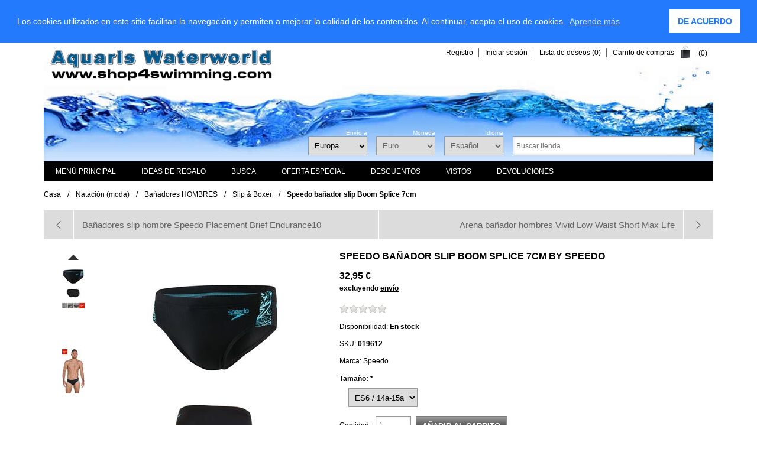

--- FILE ---
content_type: text/html; charset=utf-8
request_url: https://www.shop4swimming.com/es/speedo-banador-slip-boom-splice-7cm-019612
body_size: 18623
content:
<!DOCTYPE html>
<html lang="es" class="html-product-details-page">
<head>
        <title>Speedo ba&#xF1;ador slip Boom Splice 7cm</title>
    <meta http-equiv="Content-type" content="text/html;charset=UTF-8" />
    <meta name="description" content="Speedo ba&#xF1;ador slip" />
    <meta name="keywords" content="" />
    <meta name="generator" content="nopCommerce" />
    <meta name="viewport" content="width=device-width, initial-scale=1" />
    <meta name="msapplication-TileColor" content="#ffffff">
    <meta name="msapplication-TileImage" content="/ms-icon-144x144.png">
    <meta name="theme-color" content="#ffffff">
    <link rel="alternate" hreflang="en" href="http://www.shop4swimming.com/en/speedo-swimming-trunks-boom-splice-7cm-for-men-019612" />
<link rel="alternate" hreflang="de" href="http://www.shop4swimming.com/de/speedo-schwimmhose-boom-splice-splice-7cm-019612" />
<link rel="alternate" hreflang="es-ES" href="http://www.shop4swimming.com/es/speedo-banador-slip-boom-splice-7cm-019612" />
<link rel="alternate" hreflang="fr-FR" href="http://www.shop4swimming.com/fr/maillot-de-bain-slip-hommes-boom-splice-7cm-019612" />
<link rel="alternate" hreflang="it-IT" href="http://www.shop4swimming.com/it/speedo-costume-slip-boom-splice-7cm-019612" />
<link rel="alternate" hreflang="x-default" href="http://www.shop4swimming.com/en/speedo-swimming-trunks-boom-splice-7cm-for-men-019612" />
<meta property="og:type" content="product" />
<meta property="og:title" content="Speedo ba&#xF1;ador slip Boom Splice 7cm" />
<meta property="og:description" content="Speedo ba&#xF1;ador slip" />
<meta property="og:image" content="https://www.shop4swimming.com/images/thumbs/0081651_speedo-swimming-trunks-boom-splice-7cm-for-men-019612_460.jpeg" />
<meta property="og:url" content="http://www.shop4swimming.com/es/speedo-banador-slip-boom-splice-7cm-019612" />
<meta property="og:site_name" content="shop4swimming.com" />
<meta property="twitter:card" content="summary" />
<meta property="twitter:site" content="shop4swimming.com" />
<meta property="twitter:title" content="Speedo ba&#xF1;ador slip Boom Splice 7cm" />
<meta property="twitter:description" content="Speedo ba&#xF1;ador slip" />
<meta property="twitter:image" content="https://www.shop4swimming.com/images/thumbs/0081651_speedo-swimming-trunks-boom-splice-7cm-for-men-019612_460.jpeg" />
<meta property="twitter:url" content="http://www.shop4swimming.com/es/speedo-banador-slip-boom-splice-7cm-019612" />

        
    

<style>

    .product-details-page .full-description {
        display: none;
    }
    .product-details-page .ui-tabs .full-description {
        display: block;
    }
    .product-details-page .tabhead-full-description {
        display: none;
    }
    


    .product-details-page .product-no-reviews,
    .product-details-page .product-review-links {
        display: none;
    }
    </style>
    


    <link href="/Themes/Fashion/Content/Css/styles.css?v=1" rel="stylesheet" type="text/css" />
<link href="/Themes/Fashion/Content/css/tables.css" rel="stylesheet" type="text/css" />
<link href="/Themes/Fashion/Content/Css/480.css" rel="stylesheet" type="text/css" />
<link href="/Themes/Fashion/Content/Css/768.css" rel="stylesheet" type="text/css" />
<link href="/Themes/Fashion/Content/Css/1024.css" rel="stylesheet" type="text/css" />
<link href="/Themes/Fashion/Content/Css/1280.css" rel="stylesheet" type="text/css" />
<link href="//cdnjs.cloudflare.com/ajax/libs/cookieconsent2/3.1.0/cookieconsent.min.css" rel="stylesheet" type="text/css" />
<link href="/Plugins/SevenSpikes.Nop.Plugins.PrevNextProduct/Themes/DefaultClean/Content/prevnextproduct.css" rel="stylesheet" type="text/css" />
<link href="/Plugins/SevenSpikes.Nop.Plugins.CloudZoom/Themes/Fashion/Content/cloud-zoom/CloudZoom.css" rel="stylesheet" type="text/css" />
<link href="/Plugins/SevenSpikes.Nop.Plugins.CloudZoom/Styles/carousel/slick-slider-1.6.0.css" rel="stylesheet" type="text/css" />
<link href="/Plugins/SevenSpikes.Nop.Plugins.CloudZoom/Themes/Fashion/Content/carousel/carousel.css" rel="stylesheet" type="text/css" />
<link href="/lib/magnific-popup/magnific-popup.css" rel="stylesheet" type="text/css" />
<link href="/Plugins/SevenSpikes.Nop.Plugins.NopQuickTabs/Themes/Fashion/Content/QuickTabs.css?v=2" rel="stylesheet" type="text/css" />
<link href="/Plugins/SevenSpikes.Nop.Plugins.InstantSearch/Themes/Fashion/Content/InstantSearch.css" rel="stylesheet" type="text/css" />
<link href="/Plugins/SevenSpikes.Nop.Plugins.MegaMenu/Themes/Fashion/Content/MegaMenu.css" rel="stylesheet" type="text/css" />
<link href="/Plugins/SevenSpikes.Nop.Plugins.AjaxCart/Themes/Fashion/Content/ajaxCart.css" rel="stylesheet" type="text/css" />
<link href="/Plugins/SevenSpikes.Nop.Plugins.ProductRibbons/Styles/Ribbons.common.css" rel="stylesheet" type="text/css" />
<link href="/Plugins/SevenSpikes.Nop.Plugins.ProductRibbons/Themes/Fashion/Content/Ribbons.css" rel="stylesheet" type="text/css" />
<link href="/Plugins/SevenSpikes.Nop.Plugins.QuickView/Themes/Fashion/Content/QuickView.css" rel="stylesheet" type="text/css" />
<link href="/lib/fineuploader/fineuploader-4.2.2.min.css" rel="stylesheet" type="text/css" />
<link href="/Themes/Fashion/Content/css/theme.custom-9.css?v=15" rel="stylesheet" type="text/css" />

    <link type="text/css" rel="Stylesheet" href="/Themes/Fashion/Content/CSS/ThemeRoller.css" />    
    <script src="/lib/jquery-1.10.2.min.js" type="text/javascript"></script>

    <link rel="canonical" href="http://www.shop4swimming.com/es/speedo-banador-slip-boom-splice-7cm-019612" />

        
        
    <link rel="shortcut icon" href="https://www.shop4swimming.com/favicon.ico" />
    <link rel="apple-touch-icon" sizes="57x57" href="/apple-icon-57x57.png">
    <link rel="apple-touch-icon" sizes="60x60" href="/apple-icon-60x60.png">
    <link rel="apple-touch-icon" sizes="72x72" href="/apple-icon-72x72.png">
    <link rel="apple-touch-icon" sizes="76x76" href="/apple-icon-76x76.png">
    <link rel="apple-touch-icon" sizes="114x114" href="/apple-icon-114x114.png">
    <link rel="apple-touch-icon" sizes="120x120" href="/apple-icon-120x120.png">
    <link rel="apple-touch-icon" sizes="144x144" href="/apple-icon-144x144.png">
    <link rel="apple-touch-icon" sizes="152x152" href="/apple-icon-152x152.png">
    <link rel="apple-touch-icon" sizes="180x180" href="/apple-icon-180x180.png">
    <link rel="icon" type="image/png" sizes="192x192"  href="/android-icon-192x192.png">
    <link rel="icon" type="image/png" sizes="32x32" href="/favicon-32x32.png">
    <link rel="icon" type="image/png" sizes="96x96" href="/favicon-96x96.png">
    <link rel="icon" type="image/png" sizes="16x16" href="/favicon-16x16.png">
    <link rel="manifest" href="/manifest.json">
</head>
<body>
    <!-- Google Tag Manager (noscript) --> <noscript><iframe src="https://www.googletagmanager.com/ns.html?id=GTM-M5X4K6H" height="0" width="0" style="display:none;visibility:hidden"></iframe></noscript> <!-- End Google Tag Manager (noscript) -->
    


<div class="ajax-loading-block-window" style="display: none">
</div>
<div id="dialog-notifications-success" title="Notificación" style="display:none;">
</div>
<div id="dialog-notifications-error" title="Error" style="display:none;">
</div>
<div id="dialog-notifications-warning" title="Advertencia" style="display:none;">
</div>
<div id="bar-notification" class="bar-notification">
    <span class="close" title="Cerca">&nbsp;</span>
</div>



<div class="master-wrapper-page">


<!--[if lte IE 7]>
    <div style="clear:both;height:59px;text-align:center;position:relative;">
        <a href="http://www.microsoft.com/windows/internet-explorer/default.aspx" target="_blank">
            <img src="/Themes/Fashion/Content/images/ie_warning.jpg" height="42" width="820" alt="You are using an outdated browser. For a faster, safer browsing experience, upgrade for free today." />
        </a>
    </div>
<![endif]-->

    <div class="master-wrapper-content">
        
        <div class="header">

            <div class="header-links">
    <ul>
        
            <li><a href="/es/register" class="ico-register">Registro</a></li>
            <li><a href="/es/login" class="ico-login">Iniciar sesión</a></li>
                            <li>
                <a href="/es/wishlist" class="ico-wishlist">
                    <span class="wishlist-label">Lista de deseos</span>
                    <span class="wishlist-qty">(0)</span>
                </a>
            </li>
                    <li id="topcartlink">
                <a href="/es/cart" class="ico-cart">
                    <span class="cart-label">Carrito de compras</span>
                    <span class="cart-qty">(0)</span>
                </a>
            </li>
        
    </ul>
            
</div>

            <div id="flyout-cart" class="flyout-cart">
    <div class="mini-shopping-cart">
        <div class="count">
No tiene artículos en su carrito de compras.        </div>
    </div>
</div>


    <div id="logo">
            


<a href="/es" class="logo">


<img alt="shop4swimming.com" title="shop4swimming.com" src="https://www.domtedom.com/images/thumbs/0052684.gif" /></a>
    </div>

    <div class="header-selectors-wrapper">
        <div class="search-box store-search-box">
            <div class="selector-caption">&nbsp;</div>
            <form method="get" id="small-search-box-form" action="/es/search">
    <input type="text" class="search-box-text" id="small-searchterms" autocomplete="off" name="q" placeholder="Buscar tienda" />
    



<input type="hidden" class="instantSearchResourceElement"
       data-highlightFirstFoundElement="true"
       data-minKeywordLength="3"
       data-instantSearchUrl="/es/instantSearchFor"
       data-searchPageUrl="/es/search"
       data-searchInProductDescriptions="true"
       data-numberOfVisibleProducts="5" />


    <input type="submit" class="button-1 search-box-button" value="Buscar" />
        
        
</form>
        </div>
        
    <div class="tax-display-type-selector">    
        <div class="selector-caption">Envío a</div>
        <select id="customerTaxType" name="customerTaxType" onchange="setLocation(this.value);"><option selected="selected" value="/es/changetaxtype/101?returnurl=%2Fes%2Fspeedo-banador-slip-boom-splice-7cm-019612">Europa</option>
<option value="/es/changetaxtype/102?returnurl=%2Fes%2Fspeedo-banador-slip-boom-splice-7cm-019612">Otro pa&#xED;ses</option>
<option value="/es/changetaxtype/103?returnurl=%2Fes%2Fspeedo-banador-slip-boom-splice-7cm-019612">Alemania</option>
<option value="/es/changetaxtype/104?returnurl=%2Fes%2Fspeedo-banador-slip-boom-splice-7cm-019612">Austria</option>
<option value="/es/changetaxtype/105?returnurl=%2Fes%2Fspeedo-banador-slip-boom-splice-7cm-019612">Suiza</option>
</select>
    </div>

            <div class="currency-selector">
        <div class="selector-caption">Moneda</div>
            <select id="customerCurrency" name="customerCurrency" onchange="setLocation(this.value);"><option selected="selected" value="/es/changecurrency/6?returnurl=%2Fes%2Fspeedo-banador-slip-boom-splice-7cm-019612">Euro</option>
<option value="/es/changecurrency/1?returnurl=%2Fes%2Fspeedo-banador-slip-boom-splice-7cm-019612">US Dollar</option>
<option value="/es/changecurrency/2?returnurl=%2Fes%2Fspeedo-banador-slip-boom-splice-7cm-019612">Australian Dollar</option>
<option value="/es/changecurrency/3?returnurl=%2Fes%2Fspeedo-banador-slip-boom-splice-7cm-019612">British Pound</option>
<option value="/es/changecurrency/4?returnurl=%2Fes%2Fspeedo-banador-slip-boom-splice-7cm-019612">Canadian Dollar</option>
<option value="/es/changecurrency/7?returnurl=%2Fes%2Fspeedo-banador-slip-boom-splice-7cm-019612">Hong Kong Dollar</option>
<option value="/es/changecurrency/8?returnurl=%2Fes%2Fspeedo-banador-slip-boom-splice-7cm-019612">Japanese Yen</option>
<option value="/es/changecurrency/9?returnurl=%2Fes%2Fspeedo-banador-slip-boom-splice-7cm-019612">Russian Rouble</option>
<option value="/es/changecurrency/10?returnurl=%2Fes%2Fspeedo-banador-slip-boom-splice-7cm-019612">Swedish Krona</option>
<option value="/es/changecurrency/11?returnurl=%2Fes%2Fspeedo-banador-slip-boom-splice-7cm-019612">Romanian Leu</option>
<option value="/es/changecurrency/13?returnurl=%2Fes%2Fspeedo-banador-slip-boom-splice-7cm-019612">Swiss Francs</option>
<option value="/es/changecurrency/14?returnurl=%2Fes%2Fspeedo-banador-slip-boom-splice-7cm-019612">Danish Crones</option>
<option value="/es/changecurrency/15?returnurl=%2Fes%2Fspeedo-banador-slip-boom-splice-7cm-019612">Norwegian Crowns</option>
<option value="/es/changecurrency/16?returnurl=%2Fes%2Fspeedo-banador-slip-boom-splice-7cm-019612">Czech Crowns</option>
<option value="/es/changecurrency/18?returnurl=%2Fes%2Fspeedo-banador-slip-boom-splice-7cm-019612">Hungarian Forint</option>
</select>            
    </div>
            
            <div class="language-selector">
    <div class="selector-caption">Idioma</div>
            <select id="customerlanguage" name="customerlanguage" onchange="setLocation(this.value);"><option value="/es/changelanguage/1?returnurl=%2Fes%2Fspeedo-banador-slip-boom-splice-7cm-019612">English</option>
<option value="/es/changelanguage/2?returnurl=%2Fes%2Fspeedo-banador-slip-boom-splice-7cm-019612">Deutsch</option>
<option selected="selected" value="/es/changelanguage/7?returnurl=%2Fes%2Fspeedo-banador-slip-boom-splice-7cm-019612">Espa&#xF1;ol</option>
<option value="/es/changelanguage/5?returnurl=%2Fes%2Fspeedo-banador-slip-boom-splice-7cm-019612">Fran&#xE7;ais</option>
<option value="/es/changelanguage/6?returnurl=%2Fes%2Fspeedo-banador-slip-boom-splice-7cm-019612">Italiano</option>
</select>
    </div>

        
    </div>

</div>

        <div class="header-menu">
                



    <ul class="mega-menu"
        data-isRtlEnabled="false"
        data-enableClickForDropDown="false">



<li class="has-sublist with-dropdown-in-grid">
        <span class="with-subcategories single-item-categories labelfornextplusbutton">Men&#xFA; principal</span>

        <div class="dropdown categories fullWidth boxes-6">
            <div class="row-wrapper">
                <div class="row"><div class="box">
                <div class="picture-title-wrap">
                    <div class="title">
                        <a href="/es/banadores-competicion-2" title="Ba&#xF1;adores competici&#xF3;n"><span>Ba&#xF1;adores competici&#xF3;n</span></a>
                    </div>
                    <div class="picture">
                        <a href="/es/banadores-competicion-2" title="Mostrar productos de la categor&#xED;a Ba&#xF1;adores competici&#xF3;n">
                            <img class="lazy" alt="Imagen de la categor&#xED;a Ba&#xF1;adores competici&#xF3;n" src="[data-uri]" data-original="https://www.shop4swimming.com/images/thumbs/0057983_wettkampf-schwimmen_190.jpeg" />
                        </a>
                    </div>
                </div>
                <ul class="subcategories">

                </ul>
                </div><div class="box">
                <div class="picture-title-wrap">
                    <div class="title">
                        <a href="/es/natacion-deporte-2" title="Nataci&#xF3;n (deporte)"><span>Nataci&#xF3;n (deporte)</span></a>
                    </div>
                    <div class="picture">
                        <a href="/es/natacion-deporte-2" title="Mostrar productos de la categor&#xED;a Nataci&#xF3;n (deporte)">
                            <img class="lazy" alt="Imagen de la categor&#xED;a Nataci&#xF3;n (deporte)" src="[data-uri]" data-original="https://www.shop4swimming.com/images/thumbs/0057988_schwimmbekleidung_190.jpeg" />
                        </a>
                    </div>
                </div>
                <ul class="subcategories">

                </ul>
                </div><div class="box">
                <div class="picture-title-wrap">
                    <div class="title">
                        <a href="/es/natacion-moda-2" title="Nataci&#xF3;n (moda)"><span>Nataci&#xF3;n (moda)</span></a>
                    </div>
                    <div class="picture">
                        <a href="/es/natacion-moda-2" title="Mostrar productos de la categor&#xED;a Nataci&#xF3;n (moda)">
                            <img class="lazy" alt="Imagen de la categor&#xED;a Nataci&#xF3;n (moda)" src="[data-uri]" data-original="https://www.shop4swimming.com/images/thumbs/0057990_bademode_190.jpeg" />
                        </a>
                    </div>
                </div>
                <ul class="subcategories">

                </ul>
                </div><div class="box">
                <div class="picture-title-wrap">
                    <div class="title">
                        <a href="/es/ropa-fitness-2" title="Ropa fitness"><span>Ropa fitness</span></a>
                    </div>
                    <div class="picture">
                        <a href="/es/ropa-fitness-2" title="Mostrar productos de la categor&#xED;a Ropa fitness">
                            <img class="lazy" alt="Imagen de la categor&#xED;a Ropa fitness" src="[data-uri]" data-original="https://www.shop4swimming.com/images/thumbs/0057992_fitnessbekleidung--triathlon_190.jpeg" />
                        </a>
                    </div>
                </div>
                <ul class="subcategories">

                </ul>
                </div><div class="box">
                <div class="picture-title-wrap">
                    <div class="title">
                        <a href="/es/neoprenos-2" title="Neoprenos"><span>Neoprenos</span></a>
                    </div>
                    <div class="picture">
                        <a href="/es/neoprenos-2" title="Mostrar productos de la categor&#xED;a Neoprenos">
                            <img class="lazy" alt="Imagen de la categor&#xED;a Neoprenos" src="[data-uri]" data-original="https://www.shop4swimming.com/images/thumbs/0057993_neoprenbekleidung_190.jpeg" />
                        </a>
                    </div>
                </div>
                <ul class="subcategories">

                </ul>
                </div><div class="box">
                <div class="picture-title-wrap">
                    <div class="title">
                        <a href="/es/waterpolo-2" title="Waterpolo"><span>Waterpolo</span></a>
                    </div>
                    <div class="picture">
                        <a href="/es/waterpolo-2" title="Mostrar productos de la categor&#xED;a Waterpolo">
                            <img class="lazy" alt="Imagen de la categor&#xED;a Waterpolo" src="[data-uri]" data-original="https://www.shop4swimming.com/images/thumbs/0057994_wasserball_190.jpeg" />
                        </a>
                    </div>
                </div>
                <ul class="subcategories">

                </ul>
                </div></div><div class="row"><div class="box">
                <div class="picture-title-wrap">
                    <div class="title">
                        <a href="/es/gorros-5" title="Gorros"><span>Gorros</span></a>
                    </div>
                    <div class="picture">
                        <a href="/es/gorros-5" title="Mostrar productos de la categor&#xED;a Gorros">
                            <img class="lazy" alt="Imagen de la categor&#xED;a Gorros" src="[data-uri]" data-original="https://www.shop4swimming.com/images/thumbs/0057995_badekappen_190.jpeg" />
                        </a>
                    </div>
                </div>
                <ul class="subcategories">

                </ul>
                </div><div class="box">
                <div class="picture-title-wrap">
                    <div class="title">
                        <a href="/es/chanclas-piscina-y-playa" title="Chanclas piscina y playa"><span>Chanclas piscina y playa</span></a>
                    </div>
                    <div class="picture">
                        <a href="/es/chanclas-piscina-y-playa" title="Mostrar productos de la categor&#xED;a Chanclas piscina y playa">
                            <img class="lazy" alt="Imagen de la categor&#xED;a Chanclas piscina y playa" src="[data-uri]" data-original="https://www.shop4swimming.com/images/thumbs/0050999_badeschuhe_190.jpeg" />
                        </a>
                    </div>
                </div>
                <ul class="subcategories">

                </ul>
                </div><div class="box">
                <div class="picture-title-wrap">
                    <div class="title">
                        <a href="/es/gafas-de-natacion-2" title="Gafas de nataci&#xF3;n"><span>Gafas de nataci&#xF3;n</span></a>
                    </div>
                    <div class="picture">
                        <a href="/es/gafas-de-natacion-2" title="Mostrar productos de la categor&#xED;a Gafas de nataci&#xF3;n">
                            <img class="lazy" alt="Imagen de la categor&#xED;a Gafas de nataci&#xF3;n" src="[data-uri]" data-original="https://www.shop4swimming.com/images/thumbs/0051000_schwimmbrillen_190.jpeg" />
                        </a>
                    </div>
                </div>
                <ul class="subcategories">

                </ul>
                </div><div class="box">
                <div class="picture-title-wrap">
                    <div class="title">
                        <a href="/es/material-entrenamiento-2" title="Material entrenamiento"><span>Material entrenamiento</span></a>
                    </div>
                    <div class="picture">
                        <a href="/es/material-entrenamiento-2" title="Mostrar productos de la categor&#xED;a Material entrenamiento">
                            <img class="lazy" alt="Imagen de la categor&#xED;a Material entrenamiento" src="[data-uri]" data-original="https://www.shop4swimming.com/images/thumbs/0051001_trainingsgerate_190.jpeg" />
                        </a>
                    </div>
                </div>
                <ul class="subcategories">

                </ul>
                </div><div class="box">
                <div class="picture-title-wrap">
                    <div class="title">
                        <a href="/es/aprender-a-nadar-2" title="Aprender a nadar"><span>Aprender a nadar</span></a>
                    </div>
                    <div class="picture">
                        <a href="/es/aprender-a-nadar-2" title="Mostrar productos de la categor&#xED;a Aprender a nadar">
                            <img class="lazy" alt="Imagen de la categor&#xED;a Aprender a nadar" src="[data-uri]" data-original="https://www.shop4swimming.com/images/thumbs/0051002_schwimmhilfen_190.jpeg" />
                        </a>
                    </div>
                </div>
                <ul class="subcategories">

                </ul>
                </div><div class="box">
                <div class="picture-title-wrap">
                    <div class="title">
                        <a href="/es/chandal-2" title="Ch&#xE1;ndal"><span>Ch&#xE1;ndal</span></a>
                    </div>
                    <div class="picture">
                        <a href="/es/chandal-2" title="Mostrar productos de la categor&#xED;a Ch&#xE1;ndal">
                            <img class="lazy" alt="Imagen de la categor&#xED;a Ch&#xE1;ndal" src="[data-uri]" data-original="https://www.shop4swimming.com/images/thumbs/0051003_trainingsanzuge_190.jpeg" />
                        </a>
                    </div>
                </div>
                <ul class="subcategories">

                </ul>
                </div></div><div class="row"><div class="box">
                <div class="picture-title-wrap">
                    <div class="title">
                        <a href="/es/albornoz--2" title="Albornoz &#xA; &#xA;"><span>Albornoz &#xA; &#xA;</span></a>
                    </div>
                    <div class="picture">
                        <a href="/es/albornoz--2" title="Mostrar productos de la categor&#xED;a Albornoz &#xA; &#xA;">
                            <img class="lazy" alt="Imagen de la categor&#xED;a Albornoz &#xA; &#xA;" src="[data-uri]" data-original="https://www.shop4swimming.com/images/thumbs/0051004_bademantel_190.jpeg" />
                        </a>
                    </div>
                </div>
                <ul class="subcategories">

                </ul>
                </div><div class="box">
                <div class="picture-title-wrap">
                    <div class="title">
                        <a href="/es/parka-2" title="Parka"><span>Parka</span></a>
                    </div>
                    <div class="picture">
                        <a href="/es/parka-2" title="Mostrar productos de la categor&#xED;a Parka">
                            <img class="lazy" alt="Imagen de la categor&#xED;a Parka" src="[data-uri]" data-original="https://www.shop4swimming.com/images/thumbs/0051005_warmemantel_190.jpeg" />
                        </a>
                    </div>
                </div>
                <ul class="subcategories">

                </ul>
                </div><div class="box">
                <div class="picture-title-wrap">
                    <div class="title">
                        <a href="/es/camiseta-2" title="Camiseta"><span>Camiseta</span></a>
                    </div>
                    <div class="picture">
                        <a href="/es/camiseta-2" title="Mostrar productos de la categor&#xED;a Camiseta">
                            <img class="lazy" alt="Imagen de la categor&#xED;a Camiseta" src="[data-uri]" data-original="https://www.shop4swimming.com/images/thumbs/0051006_t-shirts_190.jpeg" />
                        </a>
                    </div>
                </div>
                <ul class="subcategories">

                </ul>
                </div><div class="box">
                <div class="picture-title-wrap">
                    <div class="title">
                        <a href="/es/proteccion-solar-2" title="Protecci&#xF3;n solar"><span>Protecci&#xF3;n solar</span></a>
                    </div>
                    <div class="picture">
                        <a href="/es/proteccion-solar-2" title="Mostrar productos de la categor&#xED;a Protecci&#xF3;n solar">
                            <img class="lazy" alt="Imagen de la categor&#xED;a Protecci&#xF3;n solar" src="[data-uri]" data-original="https://www.shop4swimming.com/images/thumbs/0051007_sonnenschutzkleidung_190.jpeg" />
                        </a>
                    </div>
                </div>
                <ul class="subcategories">

                </ul>
                </div><div class="box">
                <div class="picture-title-wrap">
                    <div class="title">
                        <a href="/es/accesorios-natacion-2" title="Accesorios nataci&#xF3;n"><span>Accesorios nataci&#xF3;n</span></a>
                    </div>
                    <div class="picture">
                        <a href="/es/accesorios-natacion-2" title="Mostrar productos de la categor&#xED;a Accesorios nataci&#xF3;n">
                            <img class="lazy" alt="Imagen de la categor&#xED;a Accesorios nataci&#xF3;n" src="[data-uri]" data-original="https://www.shop4swimming.com/images/thumbs/0051008_schwimmzubehor_190.jpeg" />
                        </a>
                    </div>
                </div>
                <ul class="subcategories">

                </ul>
                </div><div class="box">
                <div class="picture-title-wrap">
                    <div class="title">
                        <a href="/es/bolsas-deportes" title="Bolsas deportes"><span>Bolsas deportes</span></a>
                    </div>
                    <div class="picture">
                        <a href="/es/bolsas-deportes" title="Mostrar productos de la categor&#xED;a Bolsas deportes">
                            <img class="lazy" alt="Imagen de la categor&#xED;a Bolsas deportes" src="[data-uri]" data-original="https://www.shop4swimming.com/images/thumbs/0051009_sporttaschen_190.jpeg" />
                        </a>
                    </div>
                </div>
                <ul class="subcategories">

                </ul>
                </div></div><div class="row"><div class="box">
                <div class="picture-title-wrap">
                    <div class="title">
                        <a href="/es/buceo-2" title="Buceo"><span>Buceo</span></a>
                    </div>
                    <div class="picture">
                        <a href="/es/buceo-2" title="Mostrar productos de la categor&#xED;a Buceo">
                            <img class="lazy" alt="Imagen de la categor&#xED;a Buceo" src="[data-uri]" data-original="https://www.shop4swimming.com/images/thumbs/0051010_tauchen_190.jpeg" />
                        </a>
                    </div>
                </div>
                <ul class="subcategories">

                </ul>
                </div><div class="box">
                <div class="picture-title-wrap">
                    <div class="title">
                        <a href="/es/divertirsi-en-el-agua-2" title="Divertirsi en el agua"><span>Divertirsi en el agua</span></a>
                    </div>
                    <div class="picture">
                        <a href="/es/divertirsi-en-el-agua-2" title="Mostrar productos de la categor&#xED;a Divertirsi en el agua">
                            <img class="lazy" alt="Imagen de la categor&#xED;a Divertirsi en el agua" src="[data-uri]" data-original="https://www.shop4swimming.com/images/thumbs/0051011_wasserspielartikel_190.jpeg" />
                        </a>
                    </div>
                </div>
                <ul class="subcategories">

                </ul>
                </div><div class="box">
                <div class="picture-title-wrap">
                    <div class="title">
                        <a href="/es/aquagym-2" title="Aquagym"><span>Aquagym</span></a>
                    </div>
                    <div class="picture">
                        <a href="/es/aquagym-2" title="Mostrar productos de la categor&#xED;a Aquagym">
                            <img class="lazy" alt="Imagen de la categor&#xED;a Aquagym" src="[data-uri]" data-original="https://www.shop4swimming.com/images/thumbs/0051012_wassergymnastik_190.jpeg" />
                        </a>
                    </div>
                </div>
                <ul class="subcategories">

                </ul>
                </div><div class="box">
                <div class="picture-title-wrap">
                    <div class="title">
                        <a href="/es/salvamento-en-el-agua-2" title="Salvamento en el agua"><span>Salvamento en el agua</span></a>
                    </div>
                    <div class="picture">
                        <a href="/es/salvamento-en-el-agua-2" title="Mostrar productos de la categor&#xED;a Salvamento en el agua">
                            <img class="lazy" alt="Imagen de la categor&#xED;a Salvamento en el agua" src="[data-uri]" data-original="https://www.shop4swimming.com/images/thumbs/0051013_wasserrettung_190.jpeg" />
                        </a>
                    </div>
                </div>
                <ul class="subcategories">

                </ul>
                </div><div class="box">
                <div class="picture-title-wrap">
                    <div class="title">
                        <a href="/es/equipamiento-piscina-2" title="Equipamiento Piscina"><span>Equipamiento Piscina</span></a>
                    </div>
                    <div class="picture">
                        <a href="/es/equipamiento-piscina-2" title="Mostrar productos de la categor&#xED;a Equipamiento Piscina">
                            <img class="lazy" alt="Imagen de la categor&#xED;a Equipamiento Piscina" src="[data-uri]" data-original="https://www.shop4swimming.com/images/thumbs/0051014_schwimmbadbedarf_190.jpeg" />
                        </a>
                    </div>
                </div>
                <ul class="subcategories">

                </ul>
                </div><div class="box">
                <div class="picture-title-wrap">
                    <div class="title">
                        <a href="/es/cronometros-2" title="Cron&#xF3;metros"><span>Cron&#xF3;metros</span></a>
                    </div>
                    <div class="picture">
                        <a href="/es/cronometros-2" title="Mostrar productos de la categor&#xED;a Cron&#xF3;metros">
                            <img class="lazy" alt="Imagen de la categor&#xED;a Cron&#xF3;metros" src="[data-uri]" data-original="https://www.shop4swimming.com/images/thumbs/0051015_uhren_190.jpeg" />
                        </a>
                    </div>
                </div>
                <ul class="subcategories">

                </ul>
                </div></div>
            </div>

        </div>
</li>


<li class=" ">

    <a href="/es/ideas-de-regalo-2" class="" title="Ideas de regalo" ><span> Ideas de regalo</span></a>

</li>




<li class=" ">

    <a href="/es/manufacturer/all" class="" title="Busca" ><span> Busca</span></a>

</li>




<li class=" ">

    <a href="/es/oferta-especial-2" class="" title="OFERTA ESPECIAL" ><span> OFERTA ESPECIAL</span></a>

</li>




<li class=" ">

    <a href="/es/descuentos-2" class="" title="Descuentos" ><span> Descuentos</span></a>

</li>




<li class=" ">

    <a href="/es/recentlyviewedproducts" class="" title="Vistos" ><span> Vistos</span></a>

</li>




<li class=" ">

    <a href="/es/devoluciones" class="" title="Devoluciones" ><span> Devoluciones</span></a>

</li>


        
    </ul>
    <div class="menu-title"><span>Menu</span></div>
    <ul class="mega-menu-responsive">


<li class="has-sublist">

        <span class="with-subcategories single-item-categories labelfornextplusbutton">Men&#xFA; principal</span>

        <div class="plus-button"></div>
        <div class="sublist-wrap">
            <ul class="sublist">
                <li class="back-button">
                    <span>Back</span>
                </li>
                
        <li>
            <a class="lastLevelCategory" href="/es/banadores-competicion-2" title="Ba&#xF1;adores competici&#xF3;n"><span>Ba&#xF1;adores competici&#xF3;n</span></a>
        </li>
        <li>
            <a class="lastLevelCategory" href="/es/natacion-deporte-2" title="Nataci&#xF3;n (deporte)"><span>Nataci&#xF3;n (deporte)</span></a>
        </li>
        <li>
            <a class="lastLevelCategory" href="/es/natacion-moda-2" title="Nataci&#xF3;n (moda)"><span>Nataci&#xF3;n (moda)</span></a>
        </li>
        <li>
            <a class="lastLevelCategory" href="/es/ropa-fitness-2" title="Ropa fitness"><span>Ropa fitness</span></a>
        </li>
        <li>
            <a class="lastLevelCategory" href="/es/neoprenos-2" title="Neoprenos"><span>Neoprenos</span></a>
        </li>
        <li>
            <a class="lastLevelCategory" href="/es/waterpolo-2" title="Waterpolo"><span>Waterpolo</span></a>
        </li>
        <li>
            <a class="lastLevelCategory" href="/es/gorros-5" title="Gorros"><span>Gorros</span></a>
        </li>
        <li>
            <a class="lastLevelCategory" href="/es/chanclas-piscina-y-playa" title="Chanclas piscina y playa"><span>Chanclas piscina y playa</span></a>
        </li>
        <li>
            <a class="lastLevelCategory" href="/es/gafas-de-natacion-2" title="Gafas de nataci&#xF3;n"><span>Gafas de nataci&#xF3;n</span></a>
        </li>
        <li>
            <a class="lastLevelCategory" href="/es/material-entrenamiento-2" title="Material entrenamiento"><span>Material entrenamiento</span></a>
        </li>
        <li>
            <a class="lastLevelCategory" href="/es/aprender-a-nadar-2" title="Aprender a nadar"><span>Aprender a nadar</span></a>
        </li>
        <li>
            <a class="lastLevelCategory" href="/es/chandal-2" title="Ch&#xE1;ndal"><span>Ch&#xE1;ndal</span></a>
        </li>
        <li>
            <a class="lastLevelCategory" href="/es/albornoz--2" title="Albornoz &#xA; &#xA;"><span>Albornoz &#xA; &#xA;</span></a>
        </li>
        <li>
            <a class="lastLevelCategory" href="/es/parka-2" title="Parka"><span>Parka</span></a>
        </li>
        <li>
            <a class="lastLevelCategory" href="/es/camiseta-2" title="Camiseta"><span>Camiseta</span></a>
        </li>
        <li>
            <a class="lastLevelCategory" href="/es/proteccion-solar-2" title="Protecci&#xF3;n solar"><span>Protecci&#xF3;n solar</span></a>
        </li>
        <li>
            <a class="lastLevelCategory" href="/es/accesorios-natacion-2" title="Accesorios nataci&#xF3;n"><span>Accesorios nataci&#xF3;n</span></a>
        </li>
        <li>
            <a class="lastLevelCategory" href="/es/bolsas-deportes" title="Bolsas deportes"><span>Bolsas deportes</span></a>
        </li>
        <li>
            <a class="lastLevelCategory" href="/es/buceo-2" title="Buceo"><span>Buceo</span></a>
        </li>
        <li>
            <a class="lastLevelCategory" href="/es/divertirsi-en-el-agua-2" title="Divertirsi en el agua"><span>Divertirsi en el agua</span></a>
        </li>
        <li>
            <a class="lastLevelCategory" href="/es/aquagym-2" title="Aquagym"><span>Aquagym</span></a>
        </li>
        <li>
            <a class="lastLevelCategory" href="/es/salvamento-en-el-agua-2" title="Salvamento en el agua"><span>Salvamento en el agua</span></a>
        </li>
        <li>
            <a class="lastLevelCategory" href="/es/equipamiento-piscina-2" title="Equipamiento Piscina"><span>Equipamiento Piscina</span></a>
        </li>
        <li>
            <a class="lastLevelCategory" href="/es/cronometros-2" title="Cron&#xF3;metros"><span>Cron&#xF3;metros</span></a>
        </li>

            </ul>
        </div>

</li>


<li class=" ">

    <a href="/es/ideas-de-regalo-2" class="" title="Ideas de regalo" ><span> Ideas de regalo</span></a>

</li>




<li class=" ">

    <a href="/es/manufacturer/all" class="" title="Busca" ><span> Busca</span></a>

</li>




<li class=" ">

    <a href="/es/oferta-especial-2" class="" title="OFERTA ESPECIAL" ><span> OFERTA ESPECIAL</span></a>

</li>




<li class=" ">

    <a href="/es/descuentos-2" class="" title="Descuentos" ><span> Descuentos</span></a>

</li>




<li class=" ">

    <a href="/es/recentlyviewedproducts" class="" title="Vistos" ><span> Vistos</span></a>

</li>




<li class=" ">

    <a href="/es/devoluciones" class="" title="Devoluciones" ><span> Devoluciones</span></a>

</li>


        
    </ul>
        </div>
        




<div class="ajaxCartInfo" data-getAjaxCartButtonUrl="/NopAjaxCart/GetAjaxCartButtonsAjax"
     data-productPageAddToCartButtonSelector=".add-to-cart-button"
     data-productBoxAddToCartButtonSelector="button.product-box-add-to-cart-button"
     data-productBoxProductItemElementSelector=".product-item"
     data-enableOnProductPage="True"
     data-enableOnCatalogPages="True"
     data-miniShoppingCartQuatityFormattingResource="({0})"
     data-miniWishlistQuatityFormattingResource="({0})"
     data-addToWishlistButtonSelector="input.add-to-wishlist-button">
</div>

<input id="addProductVariantToCartUrl" name="addProductVariantToCartUrl" type="hidden" value="/es/AddProductFromProductDetailsPageToCartAjax" />
<input id="addProductToCartUrl" name="addProductToCartUrl" type="hidden" value="/es/AddProductToCartAjax" />
<input id="miniShoppingCartUrl" name="miniShoppingCartUrl" type="hidden" value="/es/MiniShoppingCart" />
<input id="flyoutShoppingCartUrl" name="flyoutShoppingCartUrl" type="hidden" value="/es/NopAjaxCartFlyoutShoppingCart" />
<input id="checkProductAttributesUrl" name="checkProductAttributesUrl" type="hidden" value="/es/CheckIfProductOrItsAssociatedProductsHasAttributes" />
<input id="getMiniProductDetailsViewUrl" name="getMiniProductDetailsViewUrl" type="hidden" value="/es/GetMiniProductDetailsView" />
<input id="flyoutShoppingCartPanelSelector" name="flyoutShoppingCartPanelSelector" type="hidden" value="#flyout-cart" />
<input id="shoppingCartMenuLinkSelector" name="shoppingCartMenuLinkSelector" type="hidden" value=".cart-qty" />
<input id="wishlistMenuLinkSelector" name="wishlistMenuLinkSelector" type="hidden" value="span.wishlist-qty" />






<div id="product-ribbon-info" data-productid="20503"
     data-productboxselector=".product-item, .item-holder"
     data-productboxpicturecontainerselector=".picture, .item-picture"
     data-productpagepicturesparentcontainerselector=".product-essential"
     data-productpagebugpicturecontainerselector=".picture"
     data-retrieveproductribbonsurl="/es/RetrieveProductRibbons">
</div>


<div class="quickViewData" data-productselector=".product-item"
     data-productselectorchild=".picture"
     data-retrievequickviewurl="/es/quickviewdata"
     data-quickviewbuttontext="VISTA RÁPIDA"
     data-quickviewbuttontitle="VISTA RÁPIDA"
     data-isquickviewpopupdraggable="True"
     data-enablequickviewpopupoverlay="True"
     data-accordionpanelsheightstyle="content">
</div>
        <div class="ajax-loading-block-window" style="display: none">
            <div class="loading-image">
            </div>
        </div>
        <div class="master-column-wrapper">
            <div class="center-1">
    
    <!--product breadcrumb-->
    <div class="breadcrumb">
        <ul>
            
            <li>
                <span itemscope itemtype="http://data-vocabulary.org/Breadcrumb">
                    <a href="/es" itemprop="url">
                        <span itemprop="title">Casa</span>
                    </a>
                </span>
                <span class="delimiter">/</span>
            </li>
                <li>
                    <span itemscope itemtype="http://data-vocabulary.org/Breadcrumb">
                        <a href="/es/natacion-moda-2" itemprop="url">
                            <span itemprop="title">Nataci&#xF3;n (moda)</span>
                        </a>
                    </span>
                    <span class="delimiter">/</span>
                </li>
                <li>
                    <span itemscope itemtype="http://data-vocabulary.org/Breadcrumb">
                        <a href="/es/banadores-hombres-2" itemprop="url">
                            <span itemprop="title">Ba&#xF1;adores HOMBRES</span>
                        </a>
                    </span>
                    <span class="delimiter">/</span>
                </li>
                <li>
                    <span itemscope itemtype="http://data-vocabulary.org/Breadcrumb">
                        <a href="/es/slip-boxer-2" itemprop="url">
                            <span itemprop="title">Slip &amp; Boxer</span>
                        </a>
                    </span>
                    <span class="delimiter">/</span>
                </li>
            <li>
                <strong class="current-item">Speedo ba&#xF1;ador slip Boom Splice 7cm</strong>
                
            </li>
        </ul>
    </div>



    <div class="previous-product">
        <a href="/es/banadores-slip-hombre-speedo-placement-brief-endurance10-019614" title="Ba&#xF1;adores slip hombre Speedo Placement Brief Endurance10"><span class="previous-product-label">Previous product</span><span class="previous-product-title">Ba&#xF1;adores slip hombre Speedo Placement Brief Endurance10</span></a>
    </div>

    <div class="next-product">
        <a href="/es/arena-banador-hombres-vivid-low-waist-short-max-life-019537" title="Arena ba&#xF1;ador hombres Vivid Low Waist Short Max Life"><span class="next-product-label">Next product</span><span class="next-product-title">Arena ba&#xF1;ador hombres Vivid Low Waist Short Max Life</span></a>
    </div>

<div class="page product-details-page">
    
    <form method="post" id="product-details-form" action="/es/speedo-banador-slip-boom-splice-7cm-019612">
        <div itemscope itemtype="http://schema.org/Product" data-productid="20503">
            <span itemprop="url" content="http://www.shop4swimming.com/es/speedo-banador-slip-boom-splice-7cm-019612"></span>
            <div class="product-essential">
                <div class="gallery-wrapper">
                    

                    



        <input type="hidden" class="cloudZoomPictureThumbnailsInCarouselData"
               data-vertical="true"
               data-numvisible="3"
               data-numScrollable="3" @*numberOfScrollablePictureThumbnailsInCarousel*@
               data-enable-slider-arrows="true"
               data-enable-slider-dots="false"
               data-size="4"
               data-rtl="false"
               data-responsive-breakpoints-for-thumbnails="[{&quot;breakpoint&quot;:1001,&quot;settings&quot;:{&quot;slidesToShow&quot;:4, &quot;slidesToScroll&quot;:4,&quot;arrows&quot;:false,&quot;dots&quot;:true,&quot;vertical&quot;:false}},{&quot;breakpoint&quot;:600,&quot;settings&quot;:{&quot;slidesToShow&quot;:3,&quot;slidesToScroll&quot;:3,&quot;arrows&quot;:false,&quot;dots&quot;:true,&quot;vertical&quot;:false}},{&quot;breakpoint&quot;:400,&quot;settings&quot;:{&quot;slidesToShow&quot;:3,&quot;slidesToScroll&quot;:3,&quot;arrows&quot;:false,&quot;dots&quot;:true,&quot;vertical&quot;:false}}]"
               data-magnificpopup-counter="%% de% de% total%"
               data-magnificpopup-prev="Anterior (Tecla de flecha izquierda)"
               data-magnificpopup-next="Siguiente (tecla de flecha derecha)"
               data-magnificpopup-close="Cerrar (Esc)"
               data-magnificpopup-loading="Cargando..." />
    <input type="hidden" class="cloudZoomAdjustPictureOnProductAttributeValueChange"
           data-productid="20503"
           data-isintegratedbywidget="true" />
        <input type="hidden" class="cloudZoomEnableClickToZoom" />
    <div class="gallery sevenspikes-cloudzoom-gallery">
        <div class="picture-wrapper">
            <div class="picture" id="sevenspikes-cloud-zoom" data-zoomwindowelementid=""
                 data-selectoroftheparentelementofthecloudzoomwindow=""
                 data-defaultimagecontainerselector=".product-essential .gallery"
                 data-zoom-window-width="450"
                 data-zoom-window-height="400">
                <a href="https://www.shop4swimming.com/images/thumbs/0081651_speedo-swimming-trunks-boom-splice-7cm-for-men-019612.jpeg" data-full-image-url="https://www.shop4swimming.com/images/thumbs/0081651_speedo-swimming-trunks-boom-splice-7cm-for-men-019612.jpeg" class="picture-link" id="zoom1">
                    <img src="https://www.shop4swimming.com/images/thumbs/0081651_speedo-swimming-trunks-boom-splice-7cm-for-men-019612_460.jpeg" alt="SMB7 Badehose Speedo Men N206" class="cloudzoom" id="cloudZoomImage"
                         itemprop="image" data-cloudzoom="appendSelector: &#x27;.picture-wrapper&#x27;, zoomOffsetX: 0, zoomOffsetY: 0, autoInside: 850, tintOpacity: 0, zoomWidth: 450, zoomHeight: 400, easing: 3, touchStartDelay: true, zoomFlyOut: false, disableZoom: &#x27;auto&#x27;"
                          />
                </a>
            </div>
        </div>
            <div class="picture-thumbs in-carousel">
	                    <div class="picture-thumbs-list" id="picture-thumbs-carousel">
	                            <div class="picture-thumbs-item">
	                                <a class="cloudzoom-gallery thumb-item" data-full-image-url="https://www.shop4swimming.com/images/thumbs/0081651_speedo-swimming-trunks-boom-splice-7cm-for-men-019612.jpeg" data-cloudzoom="appendSelector: &#x27;.picture-wrapper&#x27;, zoomOffsetX: 0, zoomOffsetY: 0, autoInside: 850, tintOpacity: 0, zoomWidth: 450, zoomHeight: 400, useZoom: &#x27;.cloudzoom&#x27;, image: &#x27;https://www.shop4swimming.com/images/thumbs/0081651_speedo-swimming-trunks-boom-splice-7cm-for-men-019612_460.jpeg&#x27;, zoomImage: &#x27;https://www.shop4swimming.com/images/thumbs/0081651_speedo-swimming-trunks-boom-splice-7cm-for-men-019612.jpeg&#x27;, easing: 3, touchStartDelay: true, zoomFlyOut: false, disableZoom: &#x27;auto&#x27;"
	                                   >
	                                    <img class="cloud-zoom-gallery-img" src="https://www.shop4swimming.com/images/thumbs/0081651_speedo-swimming-trunks-boom-splice-7cm-for-men-019612_75.jpeg" alt="SMB7 Badehose Speedo Men N206" />
	                                </a>
	                            </div>
	                            <div class="picture-thumbs-item">
	                                <a class="cloudzoom-gallery thumb-item" data-full-image-url="https://www.shop4swimming.com/images/thumbs/0081652_speedo-swimming-trunks-boom-splice-7cm-for-men-019612.jpeg" data-cloudzoom="appendSelector: &#x27;.picture-wrapper&#x27;, zoomOffsetX: 0, zoomOffsetY: 0, autoInside: 850, tintOpacity: 0, zoomWidth: 450, zoomHeight: 400, useZoom: &#x27;.cloudzoom&#x27;, image: &#x27;https://www.shop4swimming.com/images/thumbs/0081652_speedo-swimming-trunks-boom-splice-7cm-for-men-019612_460.jpeg&#x27;, zoomImage: &#x27;https://www.shop4swimming.com/images/thumbs/0081652_speedo-swimming-trunks-boom-splice-7cm-for-men-019612.jpeg&#x27;, easing: 3, touchStartDelay: true, zoomFlyOut: false, disableZoom: &#x27;auto&#x27;"
	                                   >
	                                    <img class="cloud-zoom-gallery-img" src="https://www.shop4swimming.com/images/thumbs/0081652_speedo-swimming-trunks-boom-splice-7cm-for-men-019612_75.jpeg" alt="SMB7 Badehose Speedo Men N206" />
	                                </a>
	                            </div>
	                            <div class="picture-thumbs-item">
	                                <a class="cloudzoom-gallery thumb-item" data-full-image-url="https://www.shop4swimming.com/images/thumbs/0081653_speedo-swimming-trunks-boom-splice-7cm-for-men-019612.jpeg" data-cloudzoom="appendSelector: &#x27;.picture-wrapper&#x27;, zoomOffsetX: 0, zoomOffsetY: 0, autoInside: 850, tintOpacity: 0, zoomWidth: 450, zoomHeight: 400, useZoom: &#x27;.cloudzoom&#x27;, image: &#x27;https://www.shop4swimming.com/images/thumbs/0081653_speedo-swimming-trunks-boom-splice-7cm-for-men-019612_460.jpeg&#x27;, zoomImage: &#x27;https://www.shop4swimming.com/images/thumbs/0081653_speedo-swimming-trunks-boom-splice-7cm-for-men-019612.jpeg&#x27;, easing: 3, touchStartDelay: true, zoomFlyOut: false, disableZoom: &#x27;auto&#x27;"
	                                   >
	                                    <img class="cloud-zoom-gallery-img" src="https://www.shop4swimming.com/images/thumbs/0081653_speedo-swimming-trunks-boom-splice-7cm-for-men-019612_75.jpeg" alt="SMB7 Badehose Speedo Men N206" />
	                                </a>
	                            </div>
	                            <div class="picture-thumbs-item">
	                                <a class="cloudzoom-gallery thumb-item" data-full-image-url="https://www.shop4swimming.com/images/thumbs/0081654_speedo-swimming-trunks-boom-splice-7cm-for-men-019612.jpeg" data-cloudzoom="appendSelector: &#x27;.picture-wrapper&#x27;, zoomOffsetX: 0, zoomOffsetY: 0, autoInside: 850, tintOpacity: 0, zoomWidth: 450, zoomHeight: 400, useZoom: &#x27;.cloudzoom&#x27;, image: &#x27;https://www.shop4swimming.com/images/thumbs/0081654_speedo-swimming-trunks-boom-splice-7cm-for-men-019612_460.jpeg&#x27;, zoomImage: &#x27;https://www.shop4swimming.com/images/thumbs/0081654_speedo-swimming-trunks-boom-splice-7cm-for-men-019612.jpeg&#x27;, easing: 3, touchStartDelay: true, zoomFlyOut: false, disableZoom: &#x27;auto&#x27;"
	                                   >
	                                    <img class="cloud-zoom-gallery-img" src="https://www.shop4swimming.com/images/thumbs/0081654_speedo-swimming-trunks-boom-splice-7cm-for-men-019612_75.jpeg" alt="SMB7 Badehose Speedo Men N206" />
	                                </a>
	                            </div>
	                    </div>
            </div>
    </div>

                    

                    
    <div class="also-purchased-products-grid product-grid">
        <div class="title">
            <strong>Los clientes que compraron este artículo también compraron</strong>
        </div>
        <div class="item-grid">
                <div class="product">
                    <a href="/es/banadores-slip-hombre-speedo-champa-splice-endurance-007229" title="Swimming trunks men Speedo Champa Splice Endurance&#x2B;">
                        <img alt="SMB7 Speedo Badehose W119" src="https://www.shop4swimming.com/images/thumbs/0068860_swimming-trunks-men-speedo-champa-splice-endurance-007229_510.jpeg" title="Swimming trunks men Speedo Champa Splice Endurance&#x2B;" />
                    </a>
                    <p>
                        Ba&#xF1;adores slip hombre Speedo Champa Splice Endurance&#x2B;
                    </p>
                </div>
                <div class="product">
                    <a href="/es/banador-hombre-diana-durable-corazon-009010" title="Swimming trunks for men from Diana Durable Corazon">
                        <img alt="SMB5 Diana Badehose B311" src="https://www.shop4swimming.com/images/thumbs/0072353_swimming-trunks-for-men-from-diana-durable-corazon-009010_510.jpeg" title="Swimming trunks for men from Diana Durable Corazon" />
                    </a>
                    <p>
                        Ba&#xF1;ador hombre Diana Durable Corazon
                    </p>
                </div>
                <div class="product">
                    <a href="/es/speedo-banador-slip-arrowbeat-009125" title="Speedo swimming trunks Arrowbeat for men">
                        <img alt="SMB7 Badehose Speedo Men B218" src="https://www.shop4swimming.com/images/thumbs/0072633_speedo-swimming-trunks-arrowbeat-for-men-009125_510.jpeg" title="Speedo swimming trunks Arrowbeat for men" />
                    </a>
                    <p>
                        Speedo ba&#xF1;ador slip Arrowbeat
                    </p>
                </div>
                <div class="product">
                    <a href="/es/banador-mujer-speedo-lightbeam-powerback-017246" title="Swimsuit women Speedo Lightbeam Powerback">
                        <img alt="SWSF Speedo Badeanzug I237" src="https://www.shop4swimming.com/images/thumbs/0077785_swimsuit-women-speedo-lightbeam-powerback-017246_510.jpeg" title="Swimsuit women Speedo Lightbeam Powerback" />
                    </a>
                    <p>
                        Ba&#xF1;ador mujer Speedo Lightbeam Powerback
                    </p>
                </div>
                <div class="product">
                    <a href="/es/gorro-silicona-azul-adidas-017662" title="Blue silicone cap Adidas">
                        <img alt="BKSR Badekappe Adidas BU" src="https://www.shop4swimming.com/images/thumbs/0078457_blue-silicone-cap-adidas-017662_510.jpeg" title="Blue silicone cap Adidas" />
                    </a>
                    <p>
                        Gorro silicona azul Adidas
                    </p>
                </div>
        </div>
    </div>

                    
                </div>
                <div class="overview">
                    <div class="product-details">
                        
                        <div class="product-name">
                            <h1 itemprop="name">
                                Speedo ba&#xF1;ador slip Boom Splice 7cm
                            
By 
    <a title="View all by Speedo" href="/es/speedo">
        Speedo
    </a>

                        </h1>
                        
                    </div>

                    

                    <div itemprop="offers" itemscope itemtype="http://schema.org/Offer">
                        <span itemprop="url" content="http://www.shop4swimming.com/es/speedo-banador-slip-boom-splice-7cm-019612"></span>
    <div class="prices">
            <div class="product-price">
<span  itemprop="price" content="32.95" class="price-value-20503" >
                     32,95 €
                </span>
            </div>
                               <script type="text/javascript">
                                   $(document).ready(function() {
                                       $('.tax-shipping-info').on('click',
                                            function(e) {
                                                e.preventDefault();
                                                displayPopupContentFromUrl(
                                                    '/es/t-popup/shippinginfo',
                                                    'shipping-info');
                                            });
                                   });
                               </script>
                <div class="tax-shipping-info">
                    excluyendo <a href="/es/shipping-info">envío</a>
                </div>
                <meta itemprop="priceCurrency" content="EUR"/>
    </div>

                            <div class="product-reviews-overview" >
        <div class="product-review-box">
            <div class="rating">
                <div style="width: 0%">
                </div>
            </div>
        </div>

            <div class="product-no-reviews">
                <a href="/es/productreviews/20503">Sé el primero en revisar este producto</a>
            </div>
    </div>


                        <!--product tier prices-->
                        

                            <div class="availability">
            <div class="stock">
                <span class="label">Disponibilidad:</span>
                <span itemprop="availability" content="InStock" class="value" id="stock-availability-value-20503">En stock</span>
            </div>
        
    </div>

                    </div>
                        <div class="additional-details">
        <div class="sku" >
            <span class="label">SKU:</span>
            <span class="value" itemprop="sku" id="sku-20503">019612</span>
        </div>
                </div>
                            <div class="manufacturers">
            <span class="label">Marca:</span>
        <span class="value">
                <a itemprop="brand" content="Speedo" href="/es/speedo">Speedo</a>
        </span>
    </div>

                        
                                            
    <div class="attributes">
        <dl>
                <dt id="product_attribute_label_39194">
                    <label class="text-prompt">
                        Tama&#xF1;o:
                    </label>
                    <span class="colorname" id="color-name-39194">*</span>
                </dt>
                <dd id="product_attribute_input_39194">
                                <select name="product_attribute_39194" id="product_attribute_39194" >
                                                                            <option value="142057">ES6 / 14a-15a</option>
                                </select>
                                
                </dd>
        </dl>
        
    </div>
        

    <div class="add-to-cart">
                            <div class="add-to-cart-panel">
                <label class="qty-label" for="addtocart_20503_EnteredQuantity">Cantidad:</label>
                    <input class="qty-input" type="text" data-val="true" data-val-required="The Cantidad field is required." id="addtocart_20503_EnteredQuantity" name="addtocart_20503.EnteredQuantity" value="1" />
                    
                                    <input type="button" id="add-to-cart-button-20503" class="button-1 add-to-cart-button" value="A&#xD1;ADIR AL CARRITO" data-productid="20503" onclick="AjaxCart.addproducttocart_details('/es/addproducttocart/details/20503/1', '#product-details-form');return false;"/>
            </div>
        
    </div>
                                        <!--rental products-->
                </div>

                
    

    <div id="quickTabs" class="productTabs "
         data-ajaxEnabled="true"
         data-productReviewsAddNewUrl="/ProductTab/ProductReviewsTabAddNew/20503"
         data-productContactUsUrl="/ProductTab/ProductContactUsTabAddNew/20503"
         data-couldNotLoadTabErrorMessage="Couldn&#x27;t load this tab.">
        
<div class="productTabs-header">
    <ul>
        <li id="firstTabTitle"><a href="#quickTab-default">VISI&#xD3;N DE CONJUNTO</a></li>
            <li>
                <a href="/ProductTab/ProductReviewsTab/20503">Comentarios</a>
            </li>
    </ul>
</div>
<div class="productTabs-body">
    <div id="quickTab-default">
        <div class="full-description" itemprop="description">
    <!--Produktbeschreibung--><h2><b>Bañador slip de Speedo para hombres: Boom Splice 7cm Endurance+ Brief</b></h2>   <hr><ul><li>Bañador slip negro para hombre con diseño de logos Speedo de color turquesa en los lados</li><li>Ancho lateral 7 cm</li><li>Máxima resistencia al cloro y a la luz solar</li></ul><!--Piktogrammtabelle Funktionen--><br><br><table width="600" border="1" rules="groups" border-color="blue"><tr><td align="center" bgcolor="silver"><h2><b>Funciónes</b></h2></td></tr></table><br><br><table width="600" border="0" rules="groups"><tr><td align="center" width="20%"><img border="0" src="/images/piktos/slipkordel.gif" width="100" height="100" alt="bañador slip cordón" title="Con cordón"></td><td align="center" width="20%"><img border="0" src="/images/piktos/slip7cm.gif" width="100" height="100" alt="bañador slip ancho" title="Ancho lateral"></td><td align="center" width="20%"><img border="0" src="/images/piktos/enduranceplus.gif" width="100" height="100" alt="bañador slip enduranceplus" title="Bañador slip composición SPEEDO  ENDURANCE+"></td></tr></table><!--Größentabelle--><br><br><table width="600" border="1" rules="groups" border-color="blue"><tr><td align="center" bgcolor="silver"><h2><b>Tabla de tallas para hombres de Speedo Swimwear </b></h2><big>Man / Homme / Uomo / Hombre: Speedo Swimwear (cm)</big></td></tr></table><table width="600" border="1" rules="groups" border-color="blue"><tr bgcolor="aqua"><td width="12%">UK</td><td bgcolor="silver" align="center" width="8%">26"</td><td align="center" width="8%">28"</td><td bgcolor="silver" align="center" width="8%">30"</td><td align="center" width="8%">32"</td><td bgcolor="silver" align="center" width="8%">34"</td><td align="center" width="8%">36"</td><td bgcolor="silver" align="center" width="8%">38"</td><td align="center" width="8%">40"</td><td bgcolor="silver" align="center" width="8%">42"</td><td align="center" width="8%">44"</td></tr></table><table width="600" border="1" rules="groups" border-color="blue"><tr bgcolor="aqua"><td width="12%">France</td><td bgcolor="silver" align="center" width="8%">65</td><td align="center" width="8%">70</td><td bgcolor="silver" align="center" width="8%">75</td><td align="center" width="8%">80</td><td bgcolor="silver" align="center" width="8%">85</td><td align="center" width="8%">90</td><td bgcolor="silver" align="center" width="8%">95</td><td align="center" width="8%">100</td><td bgcolor="silver" align="center" width="8%">105</td><td align="center" width="8%">110</td></tr></table><table width="600" border="1" rules="groups" border-color="blue"><tr bgcolor="aqua"><td width="12%">España</td><td bgcolor="silver" align="center" width="8%">3</td><td align="center" width="8%">4</td><td bgcolor="silver" align="center" width="8%">5</td><td align="center" width="8%">6</td><td bgcolor="silver" align="center" width="8%">7</td><td align="center" width="8%">8</td><td bgcolor="silver" align="center" width="8%">9</td><td align="center" width="8%">10</td><td bgcolor="silver" align="center" width="8%">11</td><td align="center" width="8%">12</td></tr></table><table width="600" border="1" rules="groups" border-color="blue"><tr bgcolor="aqua"><td width="12%">Italia</td><td bgcolor="silver" align="center" width="8%">40<br>28</td><td align="center" width="8%">42<br>30</td><td bgcolor="silver" align="center" width="8%">44<br>I</td><td align="center" width="8%">46<br>II</td><td bgcolor="silver" align="center" width="8%">48<br>III</td><td align="center" width="8%">50<br>IV</td><td bgcolor="silver" align="center" width="8%">52<br>V</td><td align="center" width="8%">54<br>VI</td><td bgcolor="silver" align="center" width="8%">56<br>VII</td><td align="center" width="8%">58<br>VIII</td></tr></table><table width="600" border="1" rules="groups" border-color="blue"><tr><td width="12%"><img border="0" src="/images/menue/st-h-waist.jpg" width="34" height="57"></td><td bgcolor="silver" align="center" width="8%">65</td><td align="center" width="8%">70</td><td bgcolor="silver" align="center" width="8%">75</td><td align="center" width="8%">80</td><td bgcolor="silver" align="center" width="8%">85</td><td align="center" width="8%">90</td><td bgcolor="silver" align="center" width="8%">95</td><td align="center" width="8%">100</td><td bgcolor="silver" align="center" width="8%">105</td><td align="center" width="8%">110</td></tr></table><br><table width="600" border="0"><tr><td align="center" width="30%"><img border="0" src="/images/menue/st-h-waist.jpg" width="34" height="57" alt="Tallas de bañador para hombres"></td><td valign="middle" width="70%">Waist: circumference waist approx. 6 cm below the bellybutton</td></tr></table><!--Piktogrammtabelle Material--><br><br><table width="600" border="0" rules="groups"><tr><td align="center" width="20%"><img border="0" src="/images/piktos/haltbar-rot.gif" width="100" height="100" alt="bañador piscina endurance+ 1" title="Durabilidad ++"></td><td align="center" width="20%"><img border="0" src="/images/piktos/chlor-rot.gif" width="100" height="100" alt="bañador piscina endurance+ 2" title="Resistencia al cloro ++"></td><td align="center" width="20%"><img border="0" src="/images/piktos/farbe-rot.gif" width="100" height="100" alt="bañador piscina endurance+ 3" title="Resistencia a la luz del sol y protección UV + +"></td><td align="center" width="20%"><img border="0" src="/images/piktos/enduranceplus.gif" width="100" height="100" alt="bañador piscina endurance+ 4" title="Bañador composición SPEEDO ENDURANCE +"></td></tr></table><br><br><table width="600" border="0" rules="groups"><tr><td align="center"><b>Speedo Endurance+® Swimwear:</b> 100% poliéster (47% PBT / 53% poliéster)<br>100% Resistente al cloro<br>Retiene su forma baño tras baño<br>20 veces mas resistente a la pérdida de color que los tejidos convencionales<br>Tejido suave y comfortable<br>Secado rápido<br>Tejido exclusivo de Speedo</td></tr></table><!--Piktogrammtabelle Pflegeanleitung--><br><br><table width="600" border="1" rules="groups" border-color="blue"><tr><td align="center" bgcolor="silver"><h2><b>Instrucciones de cuidado</b></h2></td></tr></table><br><br><table width="600" border="0" rules="groups"><tr><td align="center" width="20%"><img border="0" src="/images/piktos/waschen30.gif" width="60" height="60" title="Lavar a 30°C" alt="cuidado bañadores de natación 1"></td><td align="center" width="20%"><img border="0" src="/images/piktos/reinigung-no.gif" width="60" height="60" title="No Limpieza en seco" alt="cuidado bañadores de natación 2"></td><td align="center" width="20%"><img border="0" src="/images/piktos/buegeln-no.gif" width="60" height="60" title="No planchar" alt="cuidado bañadores de natación 3"></td><td align="center" width="20%"><img border="0" src="/images/piktos/trockner-no.gif" width="60" height="60" title="No usar máquina secadora" alt="cuidado bañadores de natación 4"></td><td align="center" width="20%"><img border="0" src="/images/piktos/bleichen-no.gif" width="60" height="60" title="No blanquear" alt="cuidado bañadores de natación 5"></td></tr></table>
</div>
    </div>
</div>
    </div>


                <div class="product-collateral">
                        <div class="full-description" itemprop="description">
                            <!--Produktbeschreibung--><h2><b>Bañador slip de Speedo para hombres: Boom Splice 7cm Endurance+ Brief</b></h2>   <hr><ul><li>Bañador slip negro para hombre con diseño de logos Speedo de color turquesa en los lados</li><li>Ancho lateral 7 cm</li><li>Máxima resistencia al cloro y a la luz solar</li></ul><!--Piktogrammtabelle Funktionen--><br><br><table width="600" border="1" rules="groups" border-color="blue"><tr><td align="center" bgcolor="silver"><h2><b>Funciónes</b></h2></td></tr></table><br><br><table width="600" border="0" rules="groups"><tr><td align="center" width="20%"><img border="0" src="/images/piktos/slipkordel.gif" width="100" height="100" alt="bañador slip cordón" title="Con cordón"></td><td align="center" width="20%"><img border="0" src="/images/piktos/slip7cm.gif" width="100" height="100" alt="bañador slip ancho" title="Ancho lateral"></td><td align="center" width="20%"><img border="0" src="/images/piktos/enduranceplus.gif" width="100" height="100" alt="bañador slip enduranceplus" title="Bañador slip composición SPEEDO  ENDURANCE+"></td></tr></table><!--Größentabelle--><br><br><table width="600" border="1" rules="groups" border-color="blue"><tr><td align="center" bgcolor="silver"><h2><b>Tabla de tallas para hombres de Speedo Swimwear </b></h2><big>Man / Homme / Uomo / Hombre: Speedo Swimwear (cm)</big></td></tr></table><table width="600" border="1" rules="groups" border-color="blue"><tr bgcolor="aqua"><td width="12%">UK</td><td bgcolor="silver" align="center" width="8%">26"</td><td align="center" width="8%">28"</td><td bgcolor="silver" align="center" width="8%">30"</td><td align="center" width="8%">32"</td><td bgcolor="silver" align="center" width="8%">34"</td><td align="center" width="8%">36"</td><td bgcolor="silver" align="center" width="8%">38"</td><td align="center" width="8%">40"</td><td bgcolor="silver" align="center" width="8%">42"</td><td align="center" width="8%">44"</td></tr></table><table width="600" border="1" rules="groups" border-color="blue"><tr bgcolor="aqua"><td width="12%">France</td><td bgcolor="silver" align="center" width="8%">65</td><td align="center" width="8%">70</td><td bgcolor="silver" align="center" width="8%">75</td><td align="center" width="8%">80</td><td bgcolor="silver" align="center" width="8%">85</td><td align="center" width="8%">90</td><td bgcolor="silver" align="center" width="8%">95</td><td align="center" width="8%">100</td><td bgcolor="silver" align="center" width="8%">105</td><td align="center" width="8%">110</td></tr></table><table width="600" border="1" rules="groups" border-color="blue"><tr bgcolor="aqua"><td width="12%">España</td><td bgcolor="silver" align="center" width="8%">3</td><td align="center" width="8%">4</td><td bgcolor="silver" align="center" width="8%">5</td><td align="center" width="8%">6</td><td bgcolor="silver" align="center" width="8%">7</td><td align="center" width="8%">8</td><td bgcolor="silver" align="center" width="8%">9</td><td align="center" width="8%">10</td><td bgcolor="silver" align="center" width="8%">11</td><td align="center" width="8%">12</td></tr></table><table width="600" border="1" rules="groups" border-color="blue"><tr bgcolor="aqua"><td width="12%">Italia</td><td bgcolor="silver" align="center" width="8%">40<br>28</td><td align="center" width="8%">42<br>30</td><td bgcolor="silver" align="center" width="8%">44<br>I</td><td align="center" width="8%">46<br>II</td><td bgcolor="silver" align="center" width="8%">48<br>III</td><td align="center" width="8%">50<br>IV</td><td bgcolor="silver" align="center" width="8%">52<br>V</td><td align="center" width="8%">54<br>VI</td><td bgcolor="silver" align="center" width="8%">56<br>VII</td><td align="center" width="8%">58<br>VIII</td></tr></table><table width="600" border="1" rules="groups" border-color="blue"><tr><td width="12%"><img border="0" src="/images/menue/st-h-waist.jpg" width="34" height="57"></td><td bgcolor="silver" align="center" width="8%">65</td><td align="center" width="8%">70</td><td bgcolor="silver" align="center" width="8%">75</td><td align="center" width="8%">80</td><td bgcolor="silver" align="center" width="8%">85</td><td align="center" width="8%">90</td><td bgcolor="silver" align="center" width="8%">95</td><td align="center" width="8%">100</td><td bgcolor="silver" align="center" width="8%">105</td><td align="center" width="8%">110</td></tr></table><br><table width="600" border="0"><tr><td align="center" width="30%"><img border="0" src="/images/menue/st-h-waist.jpg" width="34" height="57" alt="Tallas de bañador para hombres"></td><td valign="middle" width="70%">Waist: circumference waist approx. 6 cm below the bellybutton</td></tr></table><!--Piktogrammtabelle Material--><br><br><table width="600" border="0" rules="groups"><tr><td align="center" width="20%"><img border="0" src="/images/piktos/haltbar-rot.gif" width="100" height="100" alt="bañador piscina endurance+ 1" title="Durabilidad ++"></td><td align="center" width="20%"><img border="0" src="/images/piktos/chlor-rot.gif" width="100" height="100" alt="bañador piscina endurance+ 2" title="Resistencia al cloro ++"></td><td align="center" width="20%"><img border="0" src="/images/piktos/farbe-rot.gif" width="100" height="100" alt="bañador piscina endurance+ 3" title="Resistencia a la luz del sol y protección UV + +"></td><td align="center" width="20%"><img border="0" src="/images/piktos/enduranceplus.gif" width="100" height="100" alt="bañador piscina endurance+ 4" title="Bañador composición SPEEDO ENDURANCE +"></td></tr></table><br><br><table width="600" border="0" rules="groups"><tr><td align="center"><b>Speedo Endurance+® Swimwear:</b> 100% poliéster (47% PBT / 53% poliéster)<br>100% Resistente al cloro<br>Retiene su forma baño tras baño<br>20 veces mas resistente a la pérdida de color que los tejidos convencionales<br>Tejido suave y comfortable<br>Secado rápido<br>Tejido exclusivo de Speedo</td></tr></table><!--Piktogrammtabelle Pflegeanleitung--><br><br><table width="600" border="1" rules="groups" border-color="blue"><tr><td align="center" bgcolor="silver"><h2><b>Instrucciones de cuidado</b></h2></td></tr></table><br><br><table width="600" border="0" rules="groups"><tr><td align="center" width="20%"><img border="0" src="/images/piktos/waschen30.gif" width="60" height="60" title="Lavar a 30°C" alt="cuidado bañadores de natación 1"></td><td align="center" width="20%"><img border="0" src="/images/piktos/reinigung-no.gif" width="60" height="60" title="No Limpieza en seco" alt="cuidado bañadores de natación 2"></td><td align="center" width="20%"><img border="0" src="/images/piktos/buegeln-no.gif" width="60" height="60" title="No planchar" alt="cuidado bañadores de natación 3"></td><td align="center" width="20%"><img border="0" src="/images/piktos/trockner-no.gif" width="60" height="60" title="No usar máquina secadora" alt="cuidado bañadores de natación 4"></td><td align="center" width="20%"><img border="0" src="/images/piktos/bleichen-no.gif" width="60" height="60" title="No blanquear" alt="cuidado bañadores de natación 5"></td></tr></table>
                        </div>

                    

                    <div class="view-more">
                        <div class="links-list">
                            <span class="view-more-options">VER MÁS</span>
                            <ul>
                                    <li>
                                        <a title="Speedo" href="/es/speedo">
                                            Marca: Speedo
                                        </a>
                                    </li>
                                                                    <li>
                                        <a title="Bathing trunks" href="/es/slip-boxer-2">
                                            Bathing trunks
                                        </a>
                                    </li>
                                    <li>
                                        <a title="Speedo" href="/es/speedo-3">
                                            Speedo
                                        </a>
                                    </li>
                                    <li>
                                        <a title="Swimwear men" href="/es/banador-hombre">
                                            Swimwear men
                                        </a>
                                    </li>
                                    <li>
                                        <a title="Trunks medium" href="/es/banador-slip-8cm-2">
                                            Trunks medium
                                        </a>
                                    </li>
                            </ul>
                        </div>



                        <div class="share-links">
                            
    <div class="product-share-button">
        <!-- AddThis Button BEGIN --><div class="addthis_toolbox addthis_default_style "><a class="addthis_button_preferred_1"></a><a class="addthis_button_preferred_2"></a><a class="addthis_button_preferred_3"></a><a class="addthis_button_preferred_4"></a><a class="addthis_button_compact"></a><a class="addthis_counter addthis_bubble_style"></a></div><script type="text/javascript" src="https://s7.addthis.com/js/250/addthis_widget.js#pubid=nopsolutions"></script><!-- AddThis Button END -->
    </div>
                                <div class="email-a-friend">
        <input type="button" value="Escribe un correo a un amigo" class="button-2 email-a-friend-button" onclick="setLocation('/es/productemailafriend/20503')" />
    </div>

    <div class="add-to-wishlist">
        <input type="button" id="add-to-wishlist-button-20503" class="button-2 add-to-wishlist-button" value="A&#xF1;adir a la lista de deseos" data-productid="20503" onclick="AjaxCart.addproducttocart_details('/es/addproducttocart/details/20503/2', '#product-details-form');return false;"/>
    </div>
                            
                            
                        </div>

                        

                    </div>

                </div>
            </div>
        </div>
    </div>

<input name="__RequestVerificationToken" type="hidden" value="CfDJ8D9ulR2vLB5MoeCVSM2XeKlXY0QRn4TVtZfkyfoA3j9bbag0_iDEz9Vqi2xujrxWO34bUxk53i1lkG7mbVlxXw9kUuciUmKFBY4mdXMn4u-3Ebk5az4JUW1hXsWeFAQgRFGQrPLMbeodhyjovKp-Z34" /></form>

</div>

    
</div>

        </div>
        
    </div>
    

<div class="footer">

    <ul class="info-block-list">
        
        <li>
            <a href="/es/contactus">Contáctenos</a>
            <span class="sep">|</span>
        </li>
                    <li>
                <a href="/es/newproducts">Nuevos productos</a>
                <span class="sep">|</span>
            </li>
                    <li>
                <a href="/es/recentlyviewedproducts">Visto</a>
                <span class="sep">|</span>
            </li>
                <li>
            <a href="/Subscribe/SubscribeToNewsletter">Hoja informativa</a>
	    <span class="sep">|</span>
        </li>       
               
        <li class="last"><a href="/es/sitemap">Mapa del sitio</a></li>
               
       
    </ul>

        <div class="footer-tax-shipping">
            Todos los precios están incluidos, impuestos incluidos. Excluyendo <a href="/es/shipping-info">envío</a>
        </div>

    <ul class="copyright">
	
            <li class="first">
                Powered by <a href="https://www.nopcommerce.com/">nopCommerce</a>
            </li>
            <li>Derechos de autor</li>


            <li><a href="/es/shop4swimming-terms-and-conditions">Terms and Conditions</a></li>
            <li><a href="/es/shop4swimming-rightofwithdrawal">Revocation</a></li>
            <li><a href="/es/shop4swimming-legal-notice">Legal Notice</a></li>
            <li><a href="/es/shop4swimming-privacy-notice">Privacy</a></li>
            <li><a href="/es/devoluciones">Devoluciones</a></li>
        <li class="icons">
            


    <a target="_blank" class="facebook" href="http://www.facebook.com/nopCommerce"></a>
    <a target="_blank" class="twitter" href="https://twitter.com/nopCommerce"></a>
    <a target="_blank" class="google" href="https://plus.google.com/&#x2B;nopcommerce"></a>
    <a target="_blank" class="youtube" href="http://www.youtube.com/user/nopCommerce"></a>
    <a class="rss" target="_blank" href="/es/news/rss/7"></a>

        </li>

    </ul>

    <div class="footer-store-theme">
        
    </div>
    
</div>

</div>



        
        <script src="/lib/jquery.validate.min.js" type="text/javascript"></script>
<script src="/lib/jquery.validate.unobtrusive.min.js" type="text/javascript"></script>
<script src="/lib/jquery-ui-1.10.3.custom.min.js" type="text/javascript"></script>
<script src="/lib/jquery-migrate-1.2.1.min.js" type="text/javascript"></script>
<script src="/js/public.common.js?v=1" type="text/javascript"></script>
<script src="/js/public.ajaxcart.js" type="text/javascript"></script>
<script src="/Plugins/SevenSpikes.Nop.Plugins.InstantSearch/Scripts/InstantSearch.min.js" type="text/javascript"></script>
<script src="/lib/kendo/2014.1.318/kendo.core.min.js" type="text/javascript"></script>
<script src="/lib/kendo/2014.1.318/kendo.data.min.js" type="text/javascript"></script>
<script src="/lib/kendo/2014.1.318/kendo.popup.min.js" type="text/javascript"></script>
<script src="/lib/kendo/2014.1.318/kendo.list.min.js" type="text/javascript"></script>
<script src="/lib/kendo/2014.1.318/kendo.autocomplete.min.js" type="text/javascript"></script>
<script src="/Plugins/SevenSpikes.Core/Scripts/cloudzoom.core.min.js" type="text/javascript"></script>
<script src="/Plugins/SevenSpikes.Nop.Plugins.CloudZoom/Scripts/CloudZoom.min.js" type="text/javascript"></script>
<script src="/Plugins/SevenSpikes.Nop.Plugins.CloudZoom/Scripts/carousel/slick-slider-1.6.0.min.js" type="text/javascript"></script>
<script src="/lib/magnific-popup/jquery.magnific-popup.min.js" type="text/javascript"></script>
<script src="/Plugins/SevenSpikes.Nop.Plugins.NopQuickTabs/Scripts/ProductTabs.min.js" type="text/javascript"></script>
<script src="/Plugins/SevenSpikes.Core/Scripts/sevenspikes.core.min.js" type="text/javascript"></script>
<script src="/Plugins/SevenSpikes.Nop.Plugins.MegaMenu/Scripts/MegaMenu.min.js" type="text/javascript"></script>
<script src="/Plugins/SevenSpikes.Core/Scripts/jquery.json-2.4.min.js" type="text/javascript"></script>
<script src="/Plugins/SevenSpikes.Nop.Plugins.AjaxCart/Scripts/AjaxCart.min.js" type="text/javascript"></script>
<script src="/lib/kendo/2014.1.318/kendo.userevents.min.js" type="text/javascript"></script>
<script src="/lib/kendo/2014.1.318/kendo.draganddrop.min.js" type="text/javascript"></script>
<script src="/lib/kendo/2014.1.318/kendo.window.min.js" type="text/javascript"></script>
<script src="/Plugins/SevenSpikes.Nop.Plugins.ProductRibbons/Scripts/ProductRibbons.min.js" type="text/javascript"></script>
<script src="/lib/fineuploader/jquery.fineuploader-4.2.2.min.js" type="text/javascript"></script>
<script src="/Plugins/SevenSpikes.Nop.Plugins.QuickView/Scripts/QuickView.min.js" type="text/javascript"></script>
<script src="//cdnjs.cloudflare.com/ajax/libs/cookieconsent2/3.1.0/cookieconsent.min.js" type="text/javascript"></script>
<script src="/Plugins/SevenSpikes.Core/Scripts/sevenspikes.theme.ex.min.js" type="text/javascript"></script>
<script src="/Plugins/SevenSpikes.Core/Scripts/footable.min.js" type="text/javascript"></script>
<script src="/Themes/Fashion/Content/scripts/Fashion.js" type="text/javascript"></script>

        <script type="text/javascript">
    $(document).ready(function () {
        
        window.cookieconsent.initialise({
            "palette": {
                "popup": {
                    "background": "#237afc"
                },
                "button": {
                    "background": "#fff",
                    "text": "#237afc"
                }
            },
            "position": "top",
            "type": 'info',
            "static": true,
            "showLink": false,
            "domain": document.domain,           
            "content": {
                "message": '<span style="font-size: 14px;">Los cookies utilizados en este sitio facilitan la navegación  y permiten a mejorar la calidad de los contenidos.  Al continuar, acepta el uso de cookies. <a aria-label="learn more about cookies" tabindex="0" class="cc-link" href="javascript:void();">Aprende más</a></span>',
                "dismiss": 'DE ACUERDO'
            },
            "cookie": {
                "expiryDays": 30
            }
        });

        $('#eu-cookie-bar-notification').show();

        $('.cc-dismiss').click(function () {
             $.ajax({
                cache: false,
                type: 'POST',
                url: '/eucookielawaccept',
                dataType: 'json',
                success: function (data) {
                    //$('#eu-cookie-bar-notification').hide();
                },
                failure: function () {
                    alert('Cannot store value');
                }
            });
        });

        $('.cc-link').on('click',function(e) {
            e.preventDefault();
            displayPopupContentFromUrl(
                '/es/t-popup/privacynotice',
                'shop4swimming-privacy-notice');
        });       

    });
</script>
<script type="text/javascript">
            $("#small-search-box-form").submit(function(event) {
                if ($("#small-searchterms").val() == "") {
                    alert('Introduzca una palabra clave de b\u00FAsqueda');
                    $("#small-searchterms").focus();
                    event.preventDefault();
                }
            });
        </script>
<script id="instantSearchItemTemplate" type="text/x-kendo-template">
    <div class="instant-search-item" data-url="${ data.CustomProperties.Url }">
        <div class="img-block">
            <img src="${ data.DefaultPictureModel.ImageUrl }" alt="${ data.Name }" title="${ data.Name }" style="border: none">
        </div>
        <div class="detail">
            <div class="title">${ data.Name }</div>
            <div class="price"># var price = ""; if (data.ProductPrice.Price) { price = data.ProductPrice.Price } # #= price #</div>           
        </div>
    </div>
</script>
<script type="text/javascript">
            $(document).ready(function () {
                $('.header').on('mouseenter', '#topcartlink', function () {
                    $('#flyout-cart').addClass('active');
                });
                $('.header').on('mouseleave', '#topcartlink', function () {
                    $('#flyout-cart').removeClass('active');
                });
                $('.header').on('mouseenter', '#flyout-cart', function () {
                    $('#flyout-cart').addClass('active');
                });
                $('.header').on('mouseleave', '#flyout-cart', function () {
                    $('#flyout-cart').removeClass('active');
                });
            });
        </script>
<script type="text/javascript">
            AjaxCart.init(false, '.header-links .cart-qty', '.header-links .wishlist-qty', '#flyout-cart');
        </script>
<script type="text/javascript">
                        //when a customer clicks 'Enter' button we submit the "add to cart" button (if visible)
                        $(document).ready(function() {
                            $("#addtocart_20503_EnteredQuantity").keydown(function(event) {
                                if (event.keyCode == 13) {
                                    $("#add-to-cart-button-20503").click();
                                    return false;
                                }
                            });
                        });
                    </script>
<script type="text/javascript">
            function attribute_change_handler_20503() {
                $.ajax({
                    cache: false,
                    url: '/shoppingcart/productdetails_attributechange?productId=20503&validateAttributeConditions=False&loadPicture=True',
                    data: $('#product-details-form').serialize(),
                    type: 'post',
                    success: function(data) {
                        if (data.price) {
                            $('.price-value-20503').text(data.price);
                        }
                        if (data.sku) {
                            $('#sku-20503').text(data.sku).parent(".sku").show();
                        } else {
                            $('#sku-20503').parent(".sku").hide();
                        }
                        if (data.mpn) {
                            $('#mpn-20503').text(data.mpn).parent(".manufacturer-part-number").show();
                        } else {
                            $('#mpn-20503').parent(".manufacturer-part-number").hide();
                        }
                        if (data.gtin) {
                            $('#gtin-20503').text(data.gtin).parent(".gtin").show();
                        } else {
                            $('#gtin-20503').parent(".gtin").hide();
                        }
                        if (data.stockAvailability) {
                            $('#stock-availability-value-20503').text(data.stockAvailability);
                        }
                        if (data.enabledattributemappingids) {
                            for (var i = 0; i < data.enabledattributemappingids.length; i++) {
                                $('#product_attribute_label_' + data.enabledattributemappingids[i]).show();
                                $('#product_attribute_input_' + data.enabledattributemappingids[i]).show();
                            }
                        }
                        if (data.disabledattributemappingids) {
                            for (var i = 0; i < data.disabledattributemappingids.length; i++) {
                                $('#product_attribute_label_' + data.disabledattributemappingids[i]).hide();
                                $('#product_attribute_input_' + data.disabledattributemappingids[i]).hide();
                            }
                        }
                        if (data.pictureDefaultSizeUrl) {
                            $('#main-product-img-20503').attr("src", data.pictureDefaultSizeUrl);
                        }
                        if (data.pictureFullSizeUrl) {
                            $('#main-product-img-lightbox-anchor-20503').attr("href", data.pictureFullSizeUrl);
                        }
                        if (data.message) {
                            alert(data.message);
                        }
                        $.event.trigger({ type: "product_attributes_changed", changedData: data });
                    }
                });
            }
            $(document).ready(function() {
                attribute_change_handler_20503();
                $('#product_attribute_39194').change(function(){attribute_change_handler_20503();});

            });
        </script>
<script type="text/javascript">
                                    function showHideDropdownQuantity(id) {
                                        $('select[name=' + id + '] > option').each(function () {
                                            $('#' + id + '_' + this.value + '_qty_box').hide();
                                        });
                                        $('#' + id + '_' + $('select[name=' + id + '] > option:selected').val() + '_qty_box').css('display', 'inline-block');
                                    };

                                    function showHideRadioQuantity(id) {
                                        $('input[name=' + id + ']:radio').each(function () {
                                            $('#' + $(this).attr('id') + '_qty_box').hide();
                                        });
                                        $('#' + id + '_' + $('input[name=' + id + ']:radio:checked').val() + '_qty_box').css('display', 'inline-block');
                                    };

                                    function showHideCheckboxQuantity(id) {
                                        if ($('#' + id).is(':checked'))
                                            $('#' + id + '_qty_box').css('display', 'inline-block');
                                        else
                                            $('#' + id + '_qty_box').hide();
                                    };
        </script>
<script type="text/javascript">
                                    $(document).ready(function() {
                                        showHideDropdownQuantity("product_attribute_39194");
                                    });
                                </script>

    </body>
</html>


--- FILE ---
content_type: text/html; charset=utf-8
request_url: https://www.shop4swimming.com/NopAjaxCart/GetAjaxCartButtonsAjax
body_size: 544
content:


        <div class="ajax-cart-button-wrapper" data-productid="20503" data-isproductpage="true">
                <input type="button" id="add-to-cart-button-20503" value="A&#xD1;ADIR AL CARRITO" class="button-1 add-to-cart-button nopAjaxCartProductVariantAddToCartButton" data-productid="20503" />
                      

        </div>


--- FILE ---
content_type: application/javascript
request_url: https://www.shop4swimming.com/Plugins/SevenSpikes.Nop.Plugins.QuickView/Scripts/QuickView.min.js
body_size: 2110
content:
!function (t, i) { function a() { var i = t(".quickViewWindow").data("kendoWindow"); void 0 != i && "" !== i.content() && i.close() } function e() { var i = t(".quickViewWindow").data("kendoWindow"), a = t("<div class='k-loading-mask'><div class='k-loading-image'/><div class='k-loading-color'/></div>").width("700px").height("360px"); i.content(a), i.center(), i.open() } function o(i) { t(".quickViewWindow").data("kendoWindow").content(i) } function n() { var i = t(".quickViewAdjustPictureOnProductAttributeValueChange"); i.length > 0 && t(document).on("quickView.product_attributes_changed", function (a) { if (a.changedData && a.changedData.pictureDefaultSizeUrl) { var e = a.changedData.pictureDefaultSizeUrl; "true" === i.attr("data-isCloudZoomAvailable") ? (e = e.substring(1, e.length - 9), t('.quickViewWindow .cloudzoom-gallery[href*="' + e + '"]').click()) : t(".quickViewWindow .gallery .picture img").attr("src", e) } }) } function c() { var i = t(".quickViewRentalInfo"); if (i.length > 0) { var a = i.attr("data-datePickerFormat"), e = "#" + i.attr("data-startDateControlId"), o = "#" + i.attr("data-endDateControlId"); t(e).datepicker({ dateFormat: a }), t(o).datepicker({ dateFormat: a }) } } function r(i) { var r = t(".quickViewData").attr("data-retrieveQuickViewUrl"); if (void 0 != r) { var d = { productId: i }; t.ajax({ beforeSend: function () { e() }, cache: !1, type: "POST", data: d, url: r }).done(function (a) { o(a); var e = { header: "ui-icon-circle-arrow-e", activeHeader: "ui-icon-circle-arrow-s" }, r = t(".quickViewData").attr("data-accordionpanelsheightstyle"); t("#accordion").accordion({ collapsible: !0, icons: e, heightStyle: r }); var d = t(".quickView").offset(), u = t(".quickView").height(); t(window).height() < u ? t(".quickView").css("top", t(document).scrollTop() + 10) : t(".quickView").css("top", d.top - u / 4), n(), c(), t.event.trigger({ type: "nopQuickViewDataShownEvent", productId: i }) }).fail(function () { alert("Loading the page failed."), a() }) } } function d(i, a) { var e = t(".quickViewData").attr("data-quickViewButtonText"), o = t(".quickViewData").attr("data-quickViewButtonTitle"); void 0 == e && (e = "Quick View"); var n = t(a); t(n).each(function () { t(this).find(v).length <= 0 && t(this).prepend('<div class="' + p + '"><a title="' + o + '">' + e + "</a></div>") }), t(v).off("click.quickview").on("click.quickview", function () { var a = t(this).parents(i).first().attr("data-productid"); void 0 !== a && r(a) }), t.event.trigger({ type: "nopQuickViewButtonsAddedCompleteEvent" }) } function u() { var i = t(".quickViewData").attr("data-isQuickViewPopupDraggable"); return void 0 != i && "True" === i } function l() { var i = t(".quickViewData").attr("data-enableQuickViewPopupOverlay"); return void 0 != i && "True" === i } function s() { var i = t("body"); if (i.length > 0) { i.prepend('<div class="quickViewWindow"></div>'); var a = u(), e = l(), o = t(".quickViewWindow").kendoWindow({ minHeight: "330px", minWidth: "660px", draggable: a, resizable: !1, modal: e, actions: ["Close"], animation: !1, visible: !1, close: function () { t(".quickViewWindow").html(t("").html()) } }).data("kendoWindow"); o.wrapper.addClass("quickView"), t(document).on("click", ".k-overlay", function () { o.close() }) } } function w() { var i = t(".quickViewData").attr("data-productselector"); return void 0 != i ? i : "" } function k(i) { var a = t(".quickViewData").attr("data-productselectorchild"); return void 0 !== a && a !== i && t(i + " " + a).length > 0 ? i + " " + a : i } var p = "quick-view-button", v = "." + p; t(document).on("nopQuickViewDataShownEvent", function () { var i = ".quickViewWindow #add-to-cart-button-" + t("#add-to-cart-details").attr("data-productid"); t(i).hasClass("nopAjaxCartProductVariantAddToCartButton") || (t(i).prop("onclick", null).off("click"), t(i).on("click", function () { var i = t("#add-to-cart-details").attr("data-url"), a = t(".quickViewWindow #product-details-form").serialize(); a = a.replace(new RegExp("quickView_product_attribute", "g"), "product_attribute"), t.ajax({ cache: !1, url: i, data: a, type: "post", success: AjaxCart.success_process, complete: AjaxCart.resetLoadWaiting, error: AjaxCart.ajaxFailure }) })) }), t(document).ready(function () { if (!(i.isMobile() || !i.isMobile() && i.getViewPort().width <= 768)) { var e = w(); if ("" !== e) { var o = k(e); d(e, o), t(document).on("nopAjaxCartProductAddedToCartEvent nopAjaxCartProductAddedToWishlistEvent", function () { a() }), t(document).on("nopAjaxFiltersFiltrationCompleteEvent newProductsAddedToPageEvent", function () { o = k(e), d(e, o) }), s() } } }) }(jQuery, sevenSpikesCore);